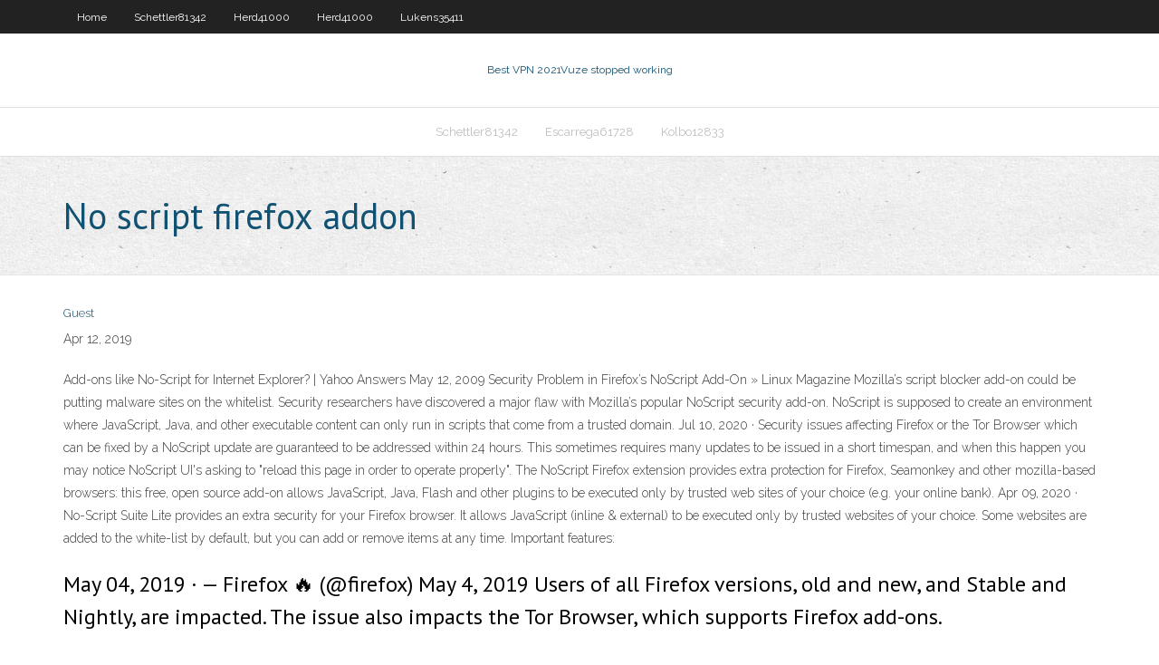

--- FILE ---
content_type: text/html;charset=UTF-8
request_url: https://torrentsvdej.netlify.app/lukens35411pat/no-script-firefox-addon-592.html
body_size: 3167
content:
<!DOCTYPE html><html class=" js flexbox flexboxlegacy canvas canvastext webgl no-touch geolocation postmessage no-websqldatabase indexeddb hashchange history draganddrop websockets rgba hsla multiplebgs backgroundsize borderimage borderradius boxshadow textshadow opacity cssanimations csscolumns cssgradients cssreflections csstransforms csstransforms3d csstransitions fontface generatedcontent video audio localstorage sessionstorage webworkers no-applicationcache svg inlinesvg smil svgclippaths"><head>
<meta charset="UTF-8">
<meta name="viewport" content="width=device-width">
<link rel="profile" href="//gmpg.org/xfn/11">
<!--[if lt IE 9]>

<![endif]-->
<title>No script firefox addon khthx</title>
<link rel="dns-prefetch" href="//fonts.googleapis.com">
<link rel="dns-prefetch" href="//s.w.org">
<link rel="stylesheet" id="wp-block-library-css" href="https://torrentsvdej.netlify.app/wp-includes/css/dist/block-library/style.min.css?ver=5.3" type="text/css" media="all">
<link rel="stylesheet" id="exblog-parent-style-css" href="https://torrentsvdej.netlify.app/wp-content/themes/experon/style.css?ver=5.3" type="text/css" media="all">
<link rel="stylesheet" id="exblog-style-css" href="https://torrentsvdej.netlify.app/wp-content/themes/exblog/style.css?ver=1.0.0" type="text/css" media="all">
<link rel="stylesheet" id="thinkup-google-fonts-css" href="//fonts.googleapis.com/css?family=PT+Sans%3A300%2C400%2C600%2C700%7CRaleway%3A300%2C400%2C600%2C700&amp;subset=latin%2Clatin-ext" type="text/css" media="all">
<link rel="stylesheet" id="prettyPhoto-css" href="https://torrentsvdej.netlify.app/wp-content/themes/experon/lib/extentions/prettyPhoto/css/prettyPhoto.css?ver=3.1.6" type="text/css" media="all">
<link rel="stylesheet" id="thinkup-bootstrap-css" href="https://torrentsvdej.netlify.app/wp-content/themes/experon/lib/extentions/bootstrap/css/bootstrap.min.css?ver=2.3.2" type="text/css" media="all">
<link rel="stylesheet" id="dashicons-css" href="https://torrentsvdej.netlify.app/wp-includes/css/dashicons.min.css?ver=5.3" type="text/css" media="all">
<link rel="stylesheet" id="font-awesome-css" href="https://torrentsvdej.netlify.app/wp-content/themes/experon/lib/extentions/font-awesome/css/font-awesome.min.css?ver=4.7.0" type="text/css" media="all">
<link rel="stylesheet" id="thinkup-shortcodes-css" href="https://torrentsvdej.netlify.app/wp-content/themes/experon/styles/style-shortcodes.css?ver=1.3.10" type="text/css" media="all">
<link rel="stylesheet" id="thinkup-style-css" href="https://torrentsvdej.netlify.app/wp-content/themes/exblog/style.css?ver=1.3.10" type="text/css" media="all">
<link rel="stylesheet" id="thinkup-responsive-css" href="https://torrentsvdej.netlify.app/wp-content/themes/experon/styles/style-responsive.css?ver=1.3.10" type="text/css" media="all">


<meta name="generator" content="WordPress 5.3">

</head>
<body class="archive category  category-17 layout-sidebar-none layout-responsive header-style1 blog-style1">
<div id="body-core" class="hfeed site">
	<header id="site-header">
	<div id="pre-header">
		<div class="wrap-safari">
		<div id="pre-header-core" class="main-navigation">
		<div id="pre-header-links-inner" class="header-links"><ul id="menu-top" class="menu"><li id="menu-item-100" class="menu-item menu-item-type-custom menu-item-object-custom menu-item-home menu-item-89"><a href="https://torrentsvdej.netlify.app">Home</a></li><li id="menu-item-617" class="menu-item menu-item-type-custom menu-item-object-custom menu-item-home menu-item-100"><a href="https://torrentsvdej.netlify.app/schettler81342nyf/">Schettler81342</a></li><li id="menu-item-864" class="menu-item menu-item-type-custom menu-item-object-custom menu-item-home menu-item-100"><a href="https://torrentsvdej.netlify.app/herd41000guv/">Herd41000</a></li><li id="menu-item-234" class="menu-item menu-item-type-custom menu-item-object-custom menu-item-home menu-item-100"><a href="https://torrentsvdej.netlify.app/herd41000guv/">Herd41000</a></li><li id="menu-item-147" class="menu-item menu-item-type-custom menu-item-object-custom menu-item-home menu-item-100"><a href="https://torrentsvdej.netlify.app/lukens35411pat/">Lukens35411</a></li></ul></div>			
		</div>
		</div>
		</div>
		<!-- #pre-header -->

		<div id="header">
		<div id="header-core">

			<div id="logo">
			<a rel="home" href="https://torrentsvdej.netlify.app/"><span rel="home" class="site-title" title="Best VPN 2021">Best VPN 2021</span><span class="site-description" title="VPN 2021">Vuze stopped working</span></a></div>

			<div id="header-links" class="main-navigation">
			<div id="header-links-inner" class="header-links">
		<ul class="menu">
		<li></li><li id="menu-item-710" class="menu-item menu-item-type-custom menu-item-object-custom menu-item-home menu-item-100"><a href="https://torrentsvdej.netlify.app/schettler81342nyf/">Schettler81342</a></li><li id="menu-item-919" class="menu-item menu-item-type-custom menu-item-object-custom menu-item-home menu-item-100"><a href="https://torrentsvdej.netlify.app/escarrega61728ge/">Escarrega61728</a></li><li id="menu-item-271" class="menu-item menu-item-type-custom menu-item-object-custom menu-item-home menu-item-100"><a href="https://torrentsvdej.netlify.app/kolbo12833di/">Kolbo12833</a></li></ul></div>
			</div>
			<!-- #header-links .main-navigation -->

			<div id="header-nav"><a class="btn-navbar" data-toggle="collapse" data-target=".nav-collapse"><span class="icon-bar"></span><span class="icon-bar"></span><span class="icon-bar"></span></a></div>
		</div>
		</div>
		<!-- #header -->
		
		<div id="intro" class="option1"><div class="wrap-safari"><div id="intro-core"><h1 class="page-title"><span>No script firefox addon</span></h1></div></div></div>
	</header>
	<!-- header -->	
	<div id="content">
	<div id="content-core">

		<div id="main">
		<div id="main-core">
	<div id="container" class="masonry" style="position: relative; height: 1142.2px;">
		<div class="blog-grid element column-1 masonry-brick" style="position: absolute; left: 0px; top: 0px;">
		<header class="entry-header"><div class="entry-meta"><span class="author"><a href="https://torrentsvdej.netlify.app/posts2.html" title="View all posts by author" rel="author">Guest</a></span></div><div class="clearboth"></div></header><!-- .entry-header -->
		<div class="entry-content">
<p>Apr 12, 2019</p>
<p>Add-ons like No-Script for Internet Explorer? | Yahoo Answers May 12, 2009 Security Problem in Firefox’s NoScript Add-On » Linux Magazine Mozilla’s script blocker add-on could be putting malware sites on the whitelist. Security researchers have discovered a major flaw with Mozilla’s popular NoScript security add-on. NoScript is supposed to create an environment where JavaScript, Java, and other executable content can only run in scripts that come from a trusted domain. Jul 10, 2020 ·  Security issues affecting Firefox or the Tor Browser which can be fixed by a NoScript update are guaranteed to be addressed within 24 hours. This sometimes requires many updates to be issued in a short timespan, and when this happen you may notice NoScript UI's asking to "reload this page in order to operate properly".  The NoScript Firefox extension provides extra protection for Firefox, Seamonkey and other mozilla-based browsers: this free, open source add-on allows JavaScript, Java, Flash and other plugins to be executed only by trusted web sites of your choice (e.g. your online bank).  Apr 09, 2020 ·  No-Script Suite Lite provides an extra security for your Firefox browser. It allows JavaScript (inline &amp; external) to be executed only by trusted websites of your choice. Some websites are added to the white-list by default, but you can add or remove items at any time. Important features: </p>
<h2>May 04, 2019 ·  — Firefox 🔥 (@firefox) May 4, 2019 Users of all Firefox versions, old and new, and Stable and Nightly, are impacted. The issue also impacts the Tor Browser, which supports Firefox add-ons. </h2>
<p>Mozilla’s script blocker add-on could be putting malware sites on the whitelist. Security researchers have discovered a major flaw with Mozilla’s popular NoScript security add-on. NoScript is supposed to create an environment where JavaScript, Java, and other executable content can only run in scripts that come from a trusted domain. Jul 10, 2020 ·  Security issues affecting Firefox or the Tor Browser which can be fixed by a NoScript update are guaranteed to be addressed within 24 hours. This sometimes requires many updates to be issued in a short timespan, and when this happen you may notice NoScript UI's asking to "reload this page in order to operate properly".  The NoScript Firefox extension provides extra protection for Firefox, Seamonkey and other mozilla-based browsers: this free, open source add-on allows JavaScript, Java, Flash and other plugins to be executed only by trusted web sites of your choice (e.g. your online bank). </p>
<h3>Jul 10, 2020 ·  Security issues affecting Firefox or the Tor Browser which can be fixed by a NoScript update are guaranteed to be addressed within 24 hours. This sometimes requires many updates to be issued in a short timespan, and when this happen you may notice NoScript UI's asking to "reload this page in order to operate properly". </h3>
<p>NoScript, Firebug, and other popular Firefox add-on extensions are opening millions of end users to a new type of attack that can surreptitiously execute malicious code and steal sensitive data, a How To Start Firefox and Internet Explorer Without Add-ons</p>
<ul><li></li><li></li><li></li><li></li><li></li><li></li><li></li><li></li><li></li><li></li><li></li><li></li><li></li></ul>
		</div><!-- .entry-content --><div class="clearboth"></div><!-- #post- -->
</div></div><div class="clearboth"></div>
<nav class="navigation pagination" role="navigation" aria-label="Записи">
		<h2 class="screen-reader-text">Stories</h2>
		<div class="nav-links"><span aria-current="page" class="page-numbers current">1</span>
<a class="page-numbers" href="https://torrentsvdej.netlify.app/lukens35411pat/">2</a>
<a class="next page-numbers" href="https://torrentsvdej.netlify.app/posts1.php"><i class="fa fa-angle-right"></i></a></div>
	</nav>
</div><!-- #main-core -->
		</div><!-- #main -->
			</div>
	</div><!-- #content -->
	<footer>
		<div id="footer"><div id="footer-core" class="option2"><div id="footer-col1" class="widget-area one_half">		<aside class="widget widget_recent_entries">		<h3 class="footer-widget-title"><span>New Posts</span></h3>		<ul>
					<li>
					<a href="https://torrentsvdej.netlify.app/mcnertney66871qe/cactus-vpn-eu-leso">Cactus vpn eu</a>
					</li><li>
					<a href="https://torrentsvdej.netlify.app/escarrega61728ge/arris-help-187">Arris help</a>
					</li><li>
					<a href="https://torrentsvdej.netlify.app/misra2240wub/u-torrent-download-movie-13">U torrent download movie</a>
					</li><li>
					<a href="https://torrentsvdej.netlify.app/lukens35411pat/us-vps-list-vugi">Us vps list</a>
					</li><li>
					<a href="https://torrentsvdej.netlify.app/herd41000guv/good-pirate-websites-sug">Good pirate websites</a>
					</li>
					</ul>
		</aside></div>
		<div id="footer-col2" class="widget-area last one_half"><aside class="widget widget_recent_entries"><h3 class="footer-widget-title"><span>Top Posts</span></h3>		<ul>
					<li>
					<a href="https://hilibraryhlyq.web.app/quais-sgo-os-melhores-sites-para-baixar-filmes-pelo-utorrent-2705.html">Chrome link downloader</a>
					</li><li>
					<a href="https://newsloadsbsbwa.web.app/nvidia-geforce-g210-driver-windows-10-64-bit-2362.html">Delete previous google searches</a>
					</li><li>
					<a href="https://downloadsiqreno.netlify.app/baixar-o-filme-quebrando-a-banca-byk.html">How to use wireless internet on xbox 360</a>
					</li><li>
					<a href="https://downloadsigegmg.web.app/vpn-for-pc-gratuit-tylycharger-windows-81-gaqu.html">Private call apps</a>
					</li><li>
					<a href="https://egylordiemio.web.app/clash-of-clan-telecharger-pour-pc-2775.html">How to call on skype for free</a>
					</li>
					</ul>
		</aside></div></div></div><!-- #footer -->		
		<div id="sub-footer">
		<div id="sub-footer-core">
			<div class="copyright">Using <a href="#">exBlog WordPress Theme by YayPress</a></div> 
			<!-- .copyright --><!-- #footer-menu -->
		</div>
		</div>
	</footer><!-- footer -->
</div><!-- #body-core -->










</body></html>